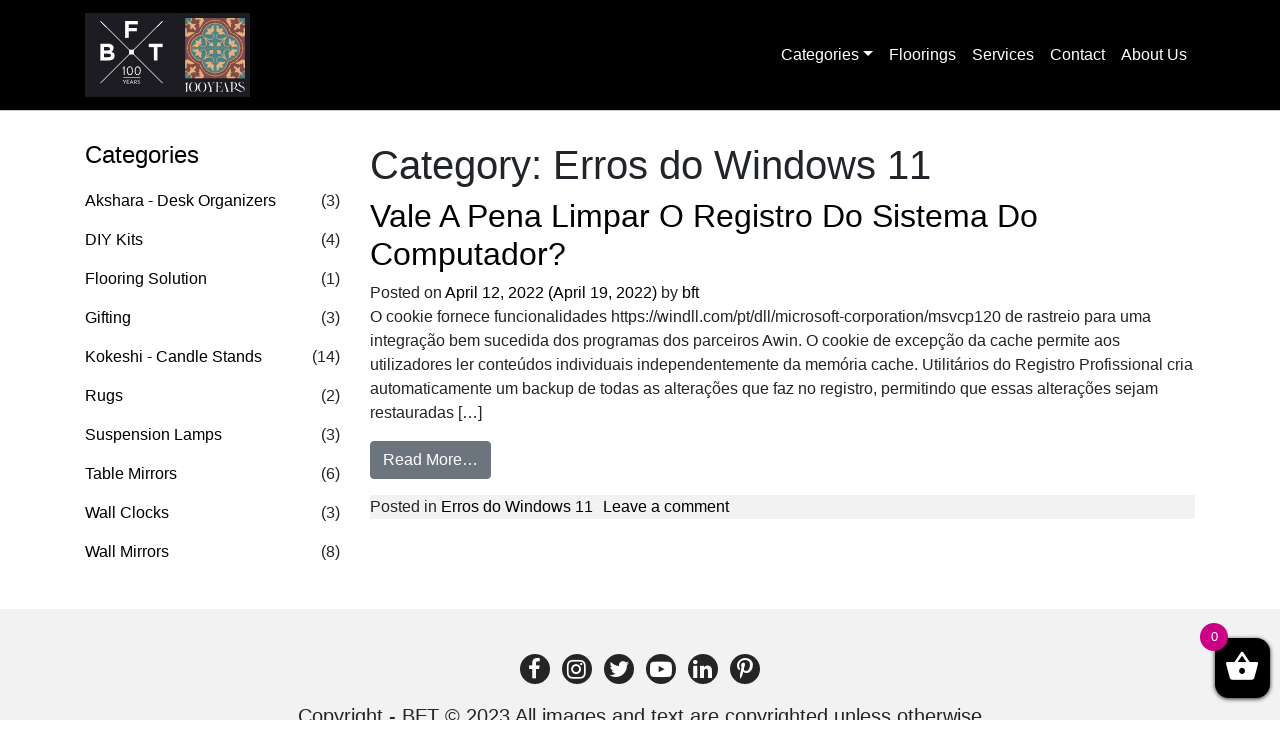

--- FILE ---
content_type: text/html; charset=UTF-8
request_url: https://shop.bharatfloorings.com/category/erros-do-windows-11/
body_size: 9194
content:
<!DOCTYPE html>
<html lang="en-US">
<head>
	<meta charset="UTF-8">
	<meta name="viewport" content="width=device-width, initial-scale=1, shrink-to-fit=no">
	<link rel="profile" href="http://gmpg.org/xfn/11">
	<title>Erros do Windows 11 &#8211; BFT Shop</title>
<meta name='robots' content='max-image-preview:large' />
	<style>img:is([sizes="auto" i], [sizes^="auto," i]) { contain-intrinsic-size: 3000px 1500px }</style>
	<link rel='dns-prefetch' href='//ajax.googleapis.com' />
<link rel="alternate" type="application/rss+xml" title="BFT Shop &raquo; Feed" href="https://shop.bharatfloorings.com/feed/" />
<link rel="alternate" type="application/rss+xml" title="BFT Shop &raquo; Comments Feed" href="https://shop.bharatfloorings.com/comments/feed/" />
<link rel="alternate" type="application/rss+xml" title="BFT Shop &raquo; Erros do Windows 11 Category Feed" href="https://shop.bharatfloorings.com/category/erros-do-windows-11/feed/" />
<script>
window._wpemojiSettings = {"baseUrl":"https:\/\/s.w.org\/images\/core\/emoji\/15.0.3\/72x72\/","ext":".png","svgUrl":"https:\/\/s.w.org\/images\/core\/emoji\/15.0.3\/svg\/","svgExt":".svg","source":{"concatemoji":"https:\/\/shop.bharatfloorings.com\/wp-includes\/js\/wp-emoji-release.min.js?ver=6.7.4"}};
/*! This file is auto-generated */
!function(i,n){var o,s,e;function c(e){try{var t={supportTests:e,timestamp:(new Date).valueOf()};sessionStorage.setItem(o,JSON.stringify(t))}catch(e){}}function p(e,t,n){e.clearRect(0,0,e.canvas.width,e.canvas.height),e.fillText(t,0,0);var t=new Uint32Array(e.getImageData(0,0,e.canvas.width,e.canvas.height).data),r=(e.clearRect(0,0,e.canvas.width,e.canvas.height),e.fillText(n,0,0),new Uint32Array(e.getImageData(0,0,e.canvas.width,e.canvas.height).data));return t.every(function(e,t){return e===r[t]})}function u(e,t,n){switch(t){case"flag":return n(e,"\ud83c\udff3\ufe0f\u200d\u26a7\ufe0f","\ud83c\udff3\ufe0f\u200b\u26a7\ufe0f")?!1:!n(e,"\ud83c\uddfa\ud83c\uddf3","\ud83c\uddfa\u200b\ud83c\uddf3")&&!n(e,"\ud83c\udff4\udb40\udc67\udb40\udc62\udb40\udc65\udb40\udc6e\udb40\udc67\udb40\udc7f","\ud83c\udff4\u200b\udb40\udc67\u200b\udb40\udc62\u200b\udb40\udc65\u200b\udb40\udc6e\u200b\udb40\udc67\u200b\udb40\udc7f");case"emoji":return!n(e,"\ud83d\udc26\u200d\u2b1b","\ud83d\udc26\u200b\u2b1b")}return!1}function f(e,t,n){var r="undefined"!=typeof WorkerGlobalScope&&self instanceof WorkerGlobalScope?new OffscreenCanvas(300,150):i.createElement("canvas"),a=r.getContext("2d",{willReadFrequently:!0}),o=(a.textBaseline="top",a.font="600 32px Arial",{});return e.forEach(function(e){o[e]=t(a,e,n)}),o}function t(e){var t=i.createElement("script");t.src=e,t.defer=!0,i.head.appendChild(t)}"undefined"!=typeof Promise&&(o="wpEmojiSettingsSupports",s=["flag","emoji"],n.supports={everything:!0,everythingExceptFlag:!0},e=new Promise(function(e){i.addEventListener("DOMContentLoaded",e,{once:!0})}),new Promise(function(t){var n=function(){try{var e=JSON.parse(sessionStorage.getItem(o));if("object"==typeof e&&"number"==typeof e.timestamp&&(new Date).valueOf()<e.timestamp+604800&&"object"==typeof e.supportTests)return e.supportTests}catch(e){}return null}();if(!n){if("undefined"!=typeof Worker&&"undefined"!=typeof OffscreenCanvas&&"undefined"!=typeof URL&&URL.createObjectURL&&"undefined"!=typeof Blob)try{var e="postMessage("+f.toString()+"("+[JSON.stringify(s),u.toString(),p.toString()].join(",")+"));",r=new Blob([e],{type:"text/javascript"}),a=new Worker(URL.createObjectURL(r),{name:"wpTestEmojiSupports"});return void(a.onmessage=function(e){c(n=e.data),a.terminate(),t(n)})}catch(e){}c(n=f(s,u,p))}t(n)}).then(function(e){for(var t in e)n.supports[t]=e[t],n.supports.everything=n.supports.everything&&n.supports[t],"flag"!==t&&(n.supports.everythingExceptFlag=n.supports.everythingExceptFlag&&n.supports[t]);n.supports.everythingExceptFlag=n.supports.everythingExceptFlag&&!n.supports.flag,n.DOMReady=!1,n.readyCallback=function(){n.DOMReady=!0}}).then(function(){return e}).then(function(){var e;n.supports.everything||(n.readyCallback(),(e=n.source||{}).concatemoji?t(e.concatemoji):e.wpemoji&&e.twemoji&&(t(e.twemoji),t(e.wpemoji)))}))}((window,document),window._wpemojiSettings);
</script>
<style id='wp-emoji-styles-inline-css'>

	img.wp-smiley, img.emoji {
		display: inline !important;
		border: none !important;
		box-shadow: none !important;
		height: 1em !important;
		width: 1em !important;
		margin: 0 0.07em !important;
		vertical-align: -0.1em !important;
		background: none !important;
		padding: 0 !important;
	}
</style>
<link rel='stylesheet' id='wp-block-library-css' href='https://shop.bharatfloorings.com/wp-includes/css/dist/block-library/style.min.css?ver=6.7.4' media='all' />
<style id='classic-theme-styles-inline-css'>
/*! This file is auto-generated */
.wp-block-button__link{color:#fff;background-color:#32373c;border-radius:9999px;box-shadow:none;text-decoration:none;padding:calc(.667em + 2px) calc(1.333em + 2px);font-size:1.125em}.wp-block-file__button{background:#32373c;color:#fff;text-decoration:none}
</style>
<style id='global-styles-inline-css'>
:root{--wp--preset--aspect-ratio--square: 1;--wp--preset--aspect-ratio--4-3: 4/3;--wp--preset--aspect-ratio--3-4: 3/4;--wp--preset--aspect-ratio--3-2: 3/2;--wp--preset--aspect-ratio--2-3: 2/3;--wp--preset--aspect-ratio--16-9: 16/9;--wp--preset--aspect-ratio--9-16: 9/16;--wp--preset--color--black: #000000;--wp--preset--color--cyan-bluish-gray: #abb8c3;--wp--preset--color--white: #fff;--wp--preset--color--pale-pink: #f78da7;--wp--preset--color--vivid-red: #cf2e2e;--wp--preset--color--luminous-vivid-orange: #ff6900;--wp--preset--color--luminous-vivid-amber: #fcb900;--wp--preset--color--light-green-cyan: #7bdcb5;--wp--preset--color--vivid-green-cyan: #00d084;--wp--preset--color--pale-cyan-blue: #8ed1fc;--wp--preset--color--vivid-cyan-blue: #0693e3;--wp--preset--color--vivid-purple: #9b51e0;--wp--preset--color--blue: #0d6efd;--wp--preset--color--indigo: #6610f2;--wp--preset--color--purple: #5533ff;--wp--preset--color--pink: #d63384;--wp--preset--color--red: #dc3545;--wp--preset--color--orange: #fd7e14;--wp--preset--color--yellow: #ffc107;--wp--preset--color--green: #198754;--wp--preset--color--teal: #20c997;--wp--preset--color--cyan: #0dcaf0;--wp--preset--color--gray: #6c757d;--wp--preset--color--gray-dark: #343a40;--wp--preset--gradient--vivid-cyan-blue-to-vivid-purple: linear-gradient(135deg,rgba(6,147,227,1) 0%,rgb(155,81,224) 100%);--wp--preset--gradient--light-green-cyan-to-vivid-green-cyan: linear-gradient(135deg,rgb(122,220,180) 0%,rgb(0,208,130) 100%);--wp--preset--gradient--luminous-vivid-amber-to-luminous-vivid-orange: linear-gradient(135deg,rgba(252,185,0,1) 0%,rgba(255,105,0,1) 100%);--wp--preset--gradient--luminous-vivid-orange-to-vivid-red: linear-gradient(135deg,rgba(255,105,0,1) 0%,rgb(207,46,46) 100%);--wp--preset--gradient--very-light-gray-to-cyan-bluish-gray: linear-gradient(135deg,rgb(238,238,238) 0%,rgb(169,184,195) 100%);--wp--preset--gradient--cool-to-warm-spectrum: linear-gradient(135deg,rgb(74,234,220) 0%,rgb(151,120,209) 20%,rgb(207,42,186) 40%,rgb(238,44,130) 60%,rgb(251,105,98) 80%,rgb(254,248,76) 100%);--wp--preset--gradient--blush-light-purple: linear-gradient(135deg,rgb(255,206,236) 0%,rgb(152,150,240) 100%);--wp--preset--gradient--blush-bordeaux: linear-gradient(135deg,rgb(254,205,165) 0%,rgb(254,45,45) 50%,rgb(107,0,62) 100%);--wp--preset--gradient--luminous-dusk: linear-gradient(135deg,rgb(255,203,112) 0%,rgb(199,81,192) 50%,rgb(65,88,208) 100%);--wp--preset--gradient--pale-ocean: linear-gradient(135deg,rgb(255,245,203) 0%,rgb(182,227,212) 50%,rgb(51,167,181) 100%);--wp--preset--gradient--electric-grass: linear-gradient(135deg,rgb(202,248,128) 0%,rgb(113,206,126) 100%);--wp--preset--gradient--midnight: linear-gradient(135deg,rgb(2,3,129) 0%,rgb(40,116,252) 100%);--wp--preset--font-size--small: 13px;--wp--preset--font-size--medium: 20px;--wp--preset--font-size--large: 36px;--wp--preset--font-size--x-large: 42px;--wp--preset--spacing--20: 0.44rem;--wp--preset--spacing--30: 0.67rem;--wp--preset--spacing--40: 1rem;--wp--preset--spacing--50: 1.5rem;--wp--preset--spacing--60: 2.25rem;--wp--preset--spacing--70: 3.38rem;--wp--preset--spacing--80: 5.06rem;--wp--preset--shadow--natural: 6px 6px 9px rgba(0, 0, 0, 0.2);--wp--preset--shadow--deep: 12px 12px 50px rgba(0, 0, 0, 0.4);--wp--preset--shadow--sharp: 6px 6px 0px rgba(0, 0, 0, 0.2);--wp--preset--shadow--outlined: 6px 6px 0px -3px rgba(255, 255, 255, 1), 6px 6px rgba(0, 0, 0, 1);--wp--preset--shadow--crisp: 6px 6px 0px rgba(0, 0, 0, 1);}:where(.is-layout-flex){gap: 0.5em;}:where(.is-layout-grid){gap: 0.5em;}body .is-layout-flex{display: flex;}.is-layout-flex{flex-wrap: wrap;align-items: center;}.is-layout-flex > :is(*, div){margin: 0;}body .is-layout-grid{display: grid;}.is-layout-grid > :is(*, div){margin: 0;}:where(.wp-block-columns.is-layout-flex){gap: 2em;}:where(.wp-block-columns.is-layout-grid){gap: 2em;}:where(.wp-block-post-template.is-layout-flex){gap: 1.25em;}:where(.wp-block-post-template.is-layout-grid){gap: 1.25em;}.has-black-color{color: var(--wp--preset--color--black) !important;}.has-cyan-bluish-gray-color{color: var(--wp--preset--color--cyan-bluish-gray) !important;}.has-white-color{color: var(--wp--preset--color--white) !important;}.has-pale-pink-color{color: var(--wp--preset--color--pale-pink) !important;}.has-vivid-red-color{color: var(--wp--preset--color--vivid-red) !important;}.has-luminous-vivid-orange-color{color: var(--wp--preset--color--luminous-vivid-orange) !important;}.has-luminous-vivid-amber-color{color: var(--wp--preset--color--luminous-vivid-amber) !important;}.has-light-green-cyan-color{color: var(--wp--preset--color--light-green-cyan) !important;}.has-vivid-green-cyan-color{color: var(--wp--preset--color--vivid-green-cyan) !important;}.has-pale-cyan-blue-color{color: var(--wp--preset--color--pale-cyan-blue) !important;}.has-vivid-cyan-blue-color{color: var(--wp--preset--color--vivid-cyan-blue) !important;}.has-vivid-purple-color{color: var(--wp--preset--color--vivid-purple) !important;}.has-black-background-color{background-color: var(--wp--preset--color--black) !important;}.has-cyan-bluish-gray-background-color{background-color: var(--wp--preset--color--cyan-bluish-gray) !important;}.has-white-background-color{background-color: var(--wp--preset--color--white) !important;}.has-pale-pink-background-color{background-color: var(--wp--preset--color--pale-pink) !important;}.has-vivid-red-background-color{background-color: var(--wp--preset--color--vivid-red) !important;}.has-luminous-vivid-orange-background-color{background-color: var(--wp--preset--color--luminous-vivid-orange) !important;}.has-luminous-vivid-amber-background-color{background-color: var(--wp--preset--color--luminous-vivid-amber) !important;}.has-light-green-cyan-background-color{background-color: var(--wp--preset--color--light-green-cyan) !important;}.has-vivid-green-cyan-background-color{background-color: var(--wp--preset--color--vivid-green-cyan) !important;}.has-pale-cyan-blue-background-color{background-color: var(--wp--preset--color--pale-cyan-blue) !important;}.has-vivid-cyan-blue-background-color{background-color: var(--wp--preset--color--vivid-cyan-blue) !important;}.has-vivid-purple-background-color{background-color: var(--wp--preset--color--vivid-purple) !important;}.has-black-border-color{border-color: var(--wp--preset--color--black) !important;}.has-cyan-bluish-gray-border-color{border-color: var(--wp--preset--color--cyan-bluish-gray) !important;}.has-white-border-color{border-color: var(--wp--preset--color--white) !important;}.has-pale-pink-border-color{border-color: var(--wp--preset--color--pale-pink) !important;}.has-vivid-red-border-color{border-color: var(--wp--preset--color--vivid-red) !important;}.has-luminous-vivid-orange-border-color{border-color: var(--wp--preset--color--luminous-vivid-orange) !important;}.has-luminous-vivid-amber-border-color{border-color: var(--wp--preset--color--luminous-vivid-amber) !important;}.has-light-green-cyan-border-color{border-color: var(--wp--preset--color--light-green-cyan) !important;}.has-vivid-green-cyan-border-color{border-color: var(--wp--preset--color--vivid-green-cyan) !important;}.has-pale-cyan-blue-border-color{border-color: var(--wp--preset--color--pale-cyan-blue) !important;}.has-vivid-cyan-blue-border-color{border-color: var(--wp--preset--color--vivid-cyan-blue) !important;}.has-vivid-purple-border-color{border-color: var(--wp--preset--color--vivid-purple) !important;}.has-vivid-cyan-blue-to-vivid-purple-gradient-background{background: var(--wp--preset--gradient--vivid-cyan-blue-to-vivid-purple) !important;}.has-light-green-cyan-to-vivid-green-cyan-gradient-background{background: var(--wp--preset--gradient--light-green-cyan-to-vivid-green-cyan) !important;}.has-luminous-vivid-amber-to-luminous-vivid-orange-gradient-background{background: var(--wp--preset--gradient--luminous-vivid-amber-to-luminous-vivid-orange) !important;}.has-luminous-vivid-orange-to-vivid-red-gradient-background{background: var(--wp--preset--gradient--luminous-vivid-orange-to-vivid-red) !important;}.has-very-light-gray-to-cyan-bluish-gray-gradient-background{background: var(--wp--preset--gradient--very-light-gray-to-cyan-bluish-gray) !important;}.has-cool-to-warm-spectrum-gradient-background{background: var(--wp--preset--gradient--cool-to-warm-spectrum) !important;}.has-blush-light-purple-gradient-background{background: var(--wp--preset--gradient--blush-light-purple) !important;}.has-blush-bordeaux-gradient-background{background: var(--wp--preset--gradient--blush-bordeaux) !important;}.has-luminous-dusk-gradient-background{background: var(--wp--preset--gradient--luminous-dusk) !important;}.has-pale-ocean-gradient-background{background: var(--wp--preset--gradient--pale-ocean) !important;}.has-electric-grass-gradient-background{background: var(--wp--preset--gradient--electric-grass) !important;}.has-midnight-gradient-background{background: var(--wp--preset--gradient--midnight) !important;}.has-small-font-size{font-size: var(--wp--preset--font-size--small) !important;}.has-medium-font-size{font-size: var(--wp--preset--font-size--medium) !important;}.has-large-font-size{font-size: var(--wp--preset--font-size--large) !important;}.has-x-large-font-size{font-size: var(--wp--preset--font-size--x-large) !important;}
:where(.wp-block-post-template.is-layout-flex){gap: 1.25em;}:where(.wp-block-post-template.is-layout-grid){gap: 1.25em;}
:where(.wp-block-columns.is-layout-flex){gap: 2em;}:where(.wp-block-columns.is-layout-grid){gap: 2em;}
:root :where(.wp-block-pullquote){font-size: 1.5em;line-height: 1.6;}
</style>
<link rel='stylesheet' id='woocommerce-layout-css' href='https://shop.bharatfloorings.com/wp-content/plugins/woocommerce/assets/css/woocommerce-layout.css?ver=10.3.4' media='all' />
<link rel='stylesheet' id='woocommerce-smallscreen-css' href='https://shop.bharatfloorings.com/wp-content/plugins/woocommerce/assets/css/woocommerce-smallscreen.css?ver=10.3.4' media='only screen and (max-width: 768px)' />
<link rel='stylesheet' id='woocommerce-general-css' href='https://shop.bharatfloorings.com/wp-content/plugins/woocommerce/assets/css/woocommerce.css?ver=10.3.4' media='all' />
<style id='woocommerce-inline-inline-css'>
.woocommerce form .form-row .required { visibility: visible; }
</style>
<link rel='stylesheet' id='wt-smart-coupon-for-woo-css' href='https://shop.bharatfloorings.com/wp-content/plugins/wt-smart-coupons-for-woocommerce/public/css/wt-smart-coupon-public.css?ver=2.1.1' media='all' />
<link rel='stylesheet' id='xoo-wsc-css' href='https://shop.bharatfloorings.com/wp-content/plugins/woocommerce-side-cart-premium/public/css/xoo-wsc-public.css?ver=2.3' media='all' />
<style id='xoo-wsc-inline-css'>
.xoo-wsc-footer a.xoo-wsc-ft-btn{
				background-color: #777;
				color: #fff;
				padding-top: 5px;
				padding-bottom: 5px;
			}

			.xoo-wsc-coupon-submit{
				background-color: #777;
				color: #fff;
			}
			.xoo-wsc-header{
				background-color: #ffffff;
				color: #000000;
				border-bottom-width: 1px;
				border-bottom-color: #eeeeee;
				border-bottom-style: solid;
				padding: 10px 20px;
			}
			.xoo-wsc-ctxt{
				font-size: 20px;
			}
			.xoo-wsc-close{
				font-size: 20px;
			}
			.xoo-wsc-container{
				width: 350px;
			}
			.xoo-wsc-body{
				background-color: #ffffff;
				font-size: 14px;
				color: #000000;
			}
			input[type='number'].xoo-wsc-qty{
				background-color: #ffffff;
			}
			.xoo-wsc-qtybox{
				border-color: #000000;
			}
			.xoo-wsc-chng{
				border-color: #000000;
			}
			a.xoo-wsc-remove{
				color: #000000;
			}
			a.xoo-wsc-pname{
				color: #000000;
				font-size: 16px;
			}
			.xoo-wsc-img-col{
				width: 35%;
			}
			.xoo-wsc-sum-col{
				width: 60%;
			}
			.xoo-wsc-product{
				border-top-style: solid;
				border-top-color: #eeeeee;
				border-top-width: 1px;
			}
			.xoo-wsc-basket{
				background-color: #000000;
				bottom: 12px;
				position: fixed;
			}
			.xoo-wsc-basket .xoo-wsc-bki{
				color: #ffffff;
				font-size: 35px;
			}
			.xoo-wsc-basket img.xoo-wsc-bki{
				width: 35px;
				height: 35px;
			}
			.xoo-wsc-items-count{
				background-color: #cc0086;
				color: #ffffff;
			}
			.xoo-wsc-footer{
				background-color: #ffffff;
			}
			.xoo-wsc-footer a.xoo-wsc-ft-btn{
				margin: 4px 0;
			}
			.xoo-wsc-wp-item img.size-shop_catalog, .xoo-wsc-rp-item img.wp-post-image{
				width: 75px;
			}
			li.xoo-wsc-rp-item{
				background-color: #fff;
			}
		.xoo-wsc-footer{
				position: absolute;
			}
			.xoo-wsc-container{
				top: 0;
				bottom: 0;
			}
				.xoo-wsc-basket{
					right: 0;
				}
				.xoo-wsc-basket, .xoo-wsc-container{
					transition-property: right;
				}
				.xoo-wsc-items-count{
					left: -15px;
				}
				.xoo-wsc-container{
					right: -350px;
				}
				.xoo-wsc-modal.xoo-wsc-active .xoo-wsc-basket{
					right: 350px;
				}
				.xoo-wsc-modal.xoo-wsc-active .xoo-wsc-container{
					right: 0;
				}
			
</style>
<link rel='stylesheet' id='xoo-wsc-fonts-css' href='https://shop.bharatfloorings.com/wp-content/plugins/woocommerce-side-cart-premium/lib/fonts/xoo-wsc-fonts.css?ver=2.3' media='all' />
<link rel='stylesheet' id='brands-styles-css' href='https://shop.bharatfloorings.com/wp-content/plugins/woocommerce/assets/css/brands.css?ver=10.3.4' media='all' />
<link rel='stylesheet' id='child-understrap-styles-css' href='https://shop.bharatfloorings.com/wp-content/themes/understrap-child/css/child-theme.min.css?ver=0.5.5' media='all' />
<script src="https://shop.bharatfloorings.com/wp-includes/js/jquery/jquery.min.js?ver=3.7.1" id="jquery-core-js"></script>
<script src="https://shop.bharatfloorings.com/wp-includes/js/jquery/jquery-migrate.min.js?ver=3.4.1" id="jquery-migrate-js"></script>
<script src="https://shop.bharatfloorings.com/wp-content/plugins/woocommerce/assets/js/jquery-blockui/jquery.blockUI.min.js?ver=2.7.0-wc.10.3.4" id="wc-jquery-blockui-js" defer data-wp-strategy="defer"></script>
<script id="wc-add-to-cart-js-extra">
var wc_add_to_cart_params = {"ajax_url":"\/wp-admin\/admin-ajax.php","wc_ajax_url":"\/?wc-ajax=%%endpoint%%","i18n_view_cart":"View cart","cart_url":"https:\/\/shop.bharatfloorings.com\/cart\/","is_cart":"","cart_redirect_after_add":"no"};
</script>
<script src="https://shop.bharatfloorings.com/wp-content/plugins/woocommerce/assets/js/frontend/add-to-cart.min.js?ver=10.3.4" id="wc-add-to-cart-js" defer data-wp-strategy="defer"></script>
<script src="https://shop.bharatfloorings.com/wp-content/plugins/woocommerce/assets/js/js-cookie/js.cookie.min.js?ver=2.1.4-wc.10.3.4" id="wc-js-cookie-js" defer data-wp-strategy="defer"></script>
<script id="woocommerce-js-extra">
var woocommerce_params = {"ajax_url":"\/wp-admin\/admin-ajax.php","wc_ajax_url":"\/?wc-ajax=%%endpoint%%","i18n_password_show":"Show password","i18n_password_hide":"Hide password"};
</script>
<script src="https://shop.bharatfloorings.com/wp-content/plugins/woocommerce/assets/js/frontend/woocommerce.min.js?ver=10.3.4" id="woocommerce-js" defer data-wp-strategy="defer"></script>
<script id="wt-smart-coupon-for-woo-js-extra">
var WTSmartCouponOBJ = {"ajaxurl":"https:\/\/shop.bharatfloorings.com\/wp-admin\/admin-ajax.php","wc_ajax_url":"https:\/\/shop.bharatfloorings.com\/?wc-ajax=","nonces":{"public":"01ab453892","apply_coupon":"16639ae8a0"},"labels":{"please_wait":"Please wait...","choose_variation":"Please choose a variation","error":"Error !!!"},"shipping_method":[],"payment_method":"","is_cart":""};
</script>
<script src="https://shop.bharatfloorings.com/wp-content/plugins/wt-smart-coupons-for-woocommerce/public/js/wt-smart-coupon-public.js?ver=2.1.1" id="wt-smart-coupon-for-woo-js"></script>
<script src="https://ajax.googleapis.com/ajax/libs/jqueryui/1.12.1/jquery-ui.min.js?ver=6.7.4" id="jquery-ui-js"></script>
<link rel="https://api.w.org/" href="https://shop.bharatfloorings.com/wp-json/" /><link rel="alternate" title="JSON" type="application/json" href="https://shop.bharatfloorings.com/wp-json/wp/v2/categories/32" /><link rel="EditURI" type="application/rsd+xml" title="RSD" href="https://shop.bharatfloorings.com/xmlrpc.php?rsd" />
<meta name="generator" content="WordPress 6.7.4" />
<meta name="generator" content="WooCommerce 10.3.4" />
<meta name="mobile-web-app-capable" content="yes">
<meta name="apple-mobile-web-app-capable" content="yes">
<meta name="apple-mobile-web-app-title" content="BFT Shop - BFT Ecommerce">
	<noscript><style>.woocommerce-product-gallery{ opacity: 1 !important; }</style></noscript>
	<link rel="icon" href="https://shop.bharatfloorings.com/wp-content/uploads/2023/05/apple-touch-icon.png" sizes="32x32" />
<link rel="icon" href="https://shop.bharatfloorings.com/wp-content/uploads/2023/05/apple-touch-icon.png" sizes="192x192" />
<link rel="apple-touch-icon" href="https://shop.bharatfloorings.com/wp-content/uploads/2023/05/apple-touch-icon.png" />
<meta name="msapplication-TileImage" content="https://shop.bharatfloorings.com/wp-content/uploads/2023/05/apple-touch-icon.png" />
		<style id="wp-custom-css">
			.accordion>.card .card-header {
    margin-bottom: -12px;
}

.woocommerce div.product form.cart {
    margin-bottom: 1em;
}

.woocommerce ul.products li.product .woocommerce-loop-product__title {
    font-size: 15px;
}

a.prod-link {
	display: none;
}

.bg-primary {
    background-color: #000!important;
}

.navbar-dark .navbar-nav .nav-link {
    color: #fff;
}

nav.navbar.navbar-expand-md.navbar-dark.bg-primary {
    line-height: 2;
}

span.tagged_as {
    display: none;
}

tr.woocommerce-shipping-totals.shipping {
    display: none;
}
/*.ameer{
	border: 1px solid #000;
	padding: 10px;
	margin-bottom:15px;
	background:#fff !important;
}*/
.ameer a.clr {
	background-color: transparent;
	color:#000;
	padding:10px 40px;
	transition: background-color 0.3s, color 0.3s;
	border: 1px solid #000;
	letter-spacing: .265em;
}
.ameer a.clr:hover {
    background-color: #000;
    color: #fff;
}
@media screen and (max-width: 767px) {
  .related.products ul.products li.product {
    width: 47%; }
}		</style>
		</head>

<body class="archive category category-erros-do-windows-11 category-32 wp-custom-logo wp-embed-responsive theme-understrap woocommerce-no-js hfeed understrap-has-sidebar">

<div class="site" id="page">

	<!-- ******************* The Navbar Area ******************* -->
	<div id="wrapper-navbar" itemscope itemtype="http://schema.org/WebSite">

		<a class="skip-link sr-only sr-only-focusable" href="#content">Skip to content</a>

		<nav class="navbar navbar-expand-md navbar-dark bg-primary">

					<div class="container">
		
					<!-- Your site title as branding in the menu -->
					<a href="/" class="navbar-brand custom-logo-link" rel="home" itemprop="url"><img width="165" height="84" src="https://shop.bharatfloorings.com/wp-content/uploads/2023/07/bft-logo.jpg" class="img-fluid" title="Home" alt="logo" decoding="async" /></a><!-- end custom logo -->

				<button class="navbar-toggler" type="button" data-toggle="collapse" data-target="#navbarNavDropdown" aria-controls="navbarNavDropdown" aria-expanded="false" aria-label="Toggle navigation">
					<span class="navbar-toggler-icon"></span>
				</button>

				<!-- The WordPress Menu goes here -->
				<div id="navbarNavDropdown" class="collapse navbar-collapse"><ul id="main-menu" class="navbar-nav ml-auto"><li itemscope="itemscope" itemtype="https://www.schema.org/SiteNavigationElement" id="menu-item-1037" class="menu-item menu-item-type-custom menu-item-object-custom menu-item-has-children dropdown menu-item-1037 nav-item"><a title="Categories" href="#" data-toggle="dropdown" data-bs-toggle="dropdown" aria-haspopup="true" aria-expanded="false" class="dropdown-toggle nav-link" id="menu-item-dropdown-1037">Categories</a>
<ul class="dropdown-menu" aria-labelledby="menu-item-dropdown-1037" >
	<li itemscope="itemscope" itemtype="https://www.schema.org/SiteNavigationElement" id="menu-item-1401" class="menu-item menu-item-type-custom menu-item-object-custom menu-item-1401 nav-item"><a title="Akshara - Desk Organizers" href="https://shop.bharatfloorings.com/product-category/akshara-desk-organizers/" class="dropdown-item">Akshara &#8211; Desk Organizers</a></li>
	<li itemscope="itemscope" itemtype="https://www.schema.org/SiteNavigationElement" id="menu-item-1362" class="menu-item menu-item-type-custom menu-item-object-custom menu-item-1362 nav-item"><a title="Gifting" href="/product-category/gifting/" class="dropdown-item">Gifting</a></li>
	<li itemscope="itemscope" itemtype="https://www.schema.org/SiteNavigationElement" id="menu-item-1262" class="menu-item menu-item-type-custom menu-item-object-custom menu-item-1262 nav-item"><a title="DIY Kits" href="/product-category/diy-kits/" class="dropdown-item">DIY Kits</a></li>
	<li itemscope="itemscope" itemtype="https://www.schema.org/SiteNavigationElement" id="menu-item-1267" class="menu-item menu-item-type-custom menu-item-object-custom menu-item-1267 nav-item"><a title="Flooring Solution" href="/product-category/flooring-solution/" class="dropdown-item">Flooring Solution</a></li>
	<li itemscope="itemscope" itemtype="https://www.schema.org/SiteNavigationElement" id="menu-item-1036" class="menu-item menu-item-type-custom menu-item-object-custom menu-item-1036 nav-item"><a title="Candle Stands" href="/product-category/kokeshi-candle-stands/" class="dropdown-item">Candle Stands</a></li>
	<li itemscope="itemscope" itemtype="https://www.schema.org/SiteNavigationElement" id="menu-item-1039" class="menu-item menu-item-type-custom menu-item-object-custom menu-item-1039 nav-item"><a title="Rugs" href="/product-category/rugs/" class="dropdown-item">Rugs</a></li>
	<li itemscope="itemscope" itemtype="https://www.schema.org/SiteNavigationElement" id="menu-item-1040" class="menu-item menu-item-type-custom menu-item-object-custom menu-item-1040 nav-item"><a title="Suspension Lamps" href="/product-category/suspension-lamps/" class="dropdown-item">Suspension Lamps</a></li>
	<li itemscope="itemscope" itemtype="https://www.schema.org/SiteNavigationElement" id="menu-item-1041" class="menu-item menu-item-type-custom menu-item-object-custom menu-item-1041 nav-item"><a title="Table Mirrors" href="/product-category/table-mirrors/" class="dropdown-item">Table Mirrors</a></li>
	<li itemscope="itemscope" itemtype="https://www.schema.org/SiteNavigationElement" id="menu-item-1043" class="menu-item menu-item-type-custom menu-item-object-custom menu-item-1043 nav-item"><a title="Wall Clocks" href="/product-category/wall-clocks/" class="dropdown-item">Wall Clocks</a></li>
	<li itemscope="itemscope" itemtype="https://www.schema.org/SiteNavigationElement" id="menu-item-1044" class="menu-item menu-item-type-custom menu-item-object-custom menu-item-1044 nav-item"><a title="Wall Mirrors" href="/product-category/wall-mirrors/" class="dropdown-item">Wall Mirrors</a></li>
</ul>
</li>
<li itemscope="itemscope" itemtype="https://www.schema.org/SiteNavigationElement" id="menu-item-830" class="menu-item menu-item-type-custom menu-item-object-custom menu-item-830 nav-item"><a title="Floorings" href="https://www.bharatfloorings.com/products.html" class="nav-link">Floorings</a></li>
<li itemscope="itemscope" itemtype="https://www.schema.org/SiteNavigationElement" id="menu-item-832" class="menu-item menu-item-type-custom menu-item-object-custom menu-item-832 nav-item"><a title="Services" href="https://www.bharatfloorings.com/allied-services.html" class="nav-link">Services</a></li>
<li itemscope="itemscope" itemtype="https://www.schema.org/SiteNavigationElement" id="menu-item-833" class="menu-item menu-item-type-custom menu-item-object-custom menu-item-833 nav-item"><a title="Contact" href="https://www.bharatfloorings.com/contact.html" class="nav-link">Contact</a></li>
<li itemscope="itemscope" itemtype="https://www.schema.org/SiteNavigationElement" id="menu-item-1010" class="menu-item menu-item-type-custom menu-item-object-custom menu-item-1010 nav-item"><a title="About Us" target="_blank" rel="noopener noreferrer" href="https://www.bharatfloorings.com/about.html" class="nav-link">About Us</a></li>
</ul></div>						</div><!-- .container -->
			
		</nav><!-- .site-navigation -->

	</div><!-- #wrapper-navbar end x-->
<div class="wrapper" id="archive-wrapper">

	<div class="container" id="content" tabindex="-1">

		<div class="row">

			
	<div class="col-md-3 widget-area" id="left-sidebar" role="complementary">
<aside id="woocommerce_product_categories-2" class="widget woocommerce widget_product_categories"><h3 class="widget-title">Categories</h3><ul class="product-categories"><li class="cat-item cat-item-106"><a href="https://shop.bharatfloorings.com/product-category/akshara-desk-organizers/">Akshara - Desk Organizers</a> <span class="count">(3)</span></li>
<li class="cat-item cat-item-92"><a href="https://shop.bharatfloorings.com/product-category/diy-kits/">DIY Kits</a> <span class="count">(4)</span></li>
<li class="cat-item cat-item-93"><a href="https://shop.bharatfloorings.com/product-category/flooring-solution/">Flooring Solution</a> <span class="count">(1)</span></li>
<li class="cat-item cat-item-105"><a href="https://shop.bharatfloorings.com/product-category/gifting/">Gifting</a> <span class="count">(3)</span></li>
<li class="cat-item cat-item-61"><a href="https://shop.bharatfloorings.com/product-category/kokeshi-candle-stands/">Kokeshi - Candle Stands</a> <span class="count">(14)</span></li>
<li class="cat-item cat-item-71"><a href="https://shop.bharatfloorings.com/product-category/rugs/">Rugs</a> <span class="count">(2)</span></li>
<li class="cat-item cat-item-56"><a href="https://shop.bharatfloorings.com/product-category/suspension-lamps/">Suspension Lamps</a> <span class="count">(3)</span></li>
<li class="cat-item cat-item-72"><a href="https://shop.bharatfloorings.com/product-category/table-mirrors/">Table Mirrors</a> <span class="count">(6)</span></li>
<li class="cat-item cat-item-60"><a href="https://shop.bharatfloorings.com/product-category/wall-clocks/">Wall Clocks</a> <span class="count">(3)</span></li>
<li class="cat-item cat-item-57"><a href="https://shop.bharatfloorings.com/product-category/wall-mirrors/">Wall Mirrors</a> <span class="count">(8)</span></li>
</ul></aside>
</div><!-- #left-sidebar -->

<div class="col-md content-area" id="primary">

			<main class="site-main" id="main">

									<header class="page-header">
						<h1 class="page-title">Category: <span>Erros do Windows 11</span></h1>					</header><!-- .page-header -->
					
<article class="post-194 post type-post status-publish format-standard hentry category-erros-do-windows-11" id="post-194">

	<header class="entry-header">

		<h2 class="entry-title"><a href="https://shop.bharatfloorings.com/vale-a-pena-limpar-o-registro-do-sistema-do-6/" rel="bookmark">Vale A Pena Limpar O Registro Do Sistema Do Computador?</a></h2>
		
			<div class="entry-meta">
				<span class="posted-on">Posted on <a href="https://shop.bharatfloorings.com/vale-a-pena-limpar-o-registro-do-sistema-do-6/" rel="bookmark"><time class="entry-date published" datetime="2022-04-12T22:41:51+00:00">April 12, 2022</time><time class="updated" datetime="2022-04-19T16:46:37+00:00"> (April 19, 2022) </time></a></span><span class="byline"> by<span class="author vcard"> <a class="url fn n" href="https://shop.bharatfloorings.com/author/bft/">bft</a></span></span>			</div><!-- .entry-meta -->

		
	</header><!-- .entry-header -->

	
	<div class="entry-content">

		<p>O cookie fornece funcionalidades https://windll.com/pt/dll/microsoft-corporation/msvcp120 de rastreio para uma integração bem sucedida dos programas dos parceiros Awin. O cookie de excepção da cache permite aos utilizadores ler conteúdos individuais independentemente da memória cache. Utilitários do Registro Profissional cria automaticamente um backup de todas as alterações que faz no registro, permitindo que essas alterações sejam restauradas [&#8230;]</p>
<p><a class="btn btn-secondary understrap-read-more-link" href="https://shop.bharatfloorings.com/vale-a-pena-limpar-o-registro-do-sistema-do-6/">Read More&#8230;<span class="screen-reader-text"> from Vale A Pena Limpar O Registro Do Sistema Do Computador?</span></a></p>

	</div><!-- .entry-content -->

	<footer class="entry-footer">

		<span class="cat-links">Posted in <a href="https://shop.bharatfloorings.com/category/erros-do-windows-11/" rel="category tag">Erros do Windows 11</a></span><span class="comments-link"><a href="https://shop.bharatfloorings.com/vale-a-pena-limpar-o-registro-do-sistema-do-6/#respond">Leave a comment<span class="screen-reader-text"> on Vale A Pena Limpar O Registro Do Sistema Do Computador?</span></a></span>
	</footer><!-- .entry-footer -->

</article><!-- #post-194 -->

			</main>

			</div><!-- #primary -->


		</div><!-- .row -->

	</div><!-- #content -->

</div><!-- #archive-wrapper -->

<footer class="container-fluid grid footer">
    <div class="row">
        <div class="col-md-12">
            <div class="social-footer text-center">
                <ul class="list-inline">
                    <li class="list-inline-item">
                        <a href="https://www.facebook.com/BharatFloors" target="_blank" class="facebook-icon"><i class="fa fa-facebook" aria-hidden="true"></i></a>
                    </li>
                    <li class="list-inline-item">
                        <a href="https://www.instagram.com/bharatfloorings/" target="_blank" class="instagram-icon"><i class="fa fa-instagram" aria-hidden="true"></i></a>
                    </li>
                    <li class="list-inline-item">
                        <a href="https://twitter.com/bharatfloors/" target="_blank" class="twitter-icon"><i class="fa fa-twitter" aria-hidden="true"></i></a>
                    </li>
                    <li class="list-inline-item">
                        <a href="https://www.youtube.com/channel/UCDv_6Jgk3dvL93C5qMFrtgA" target="_blank" class="youtube-icon"><i class="fa fa-youtube-play" aria-hidden="true"></i></a>
                    </li>
                    <li class="list-inline-item">
                        <a href="https://www.linkedin.com/company/bharat-floorings-&amp;-tiles-pvt-ltd/" target="_blank" class="linkedin-icon"><i class="fa fa-linkedin" aria-hidden="true"></i></a>
                    </li>
                    <li class="list-inline-item">
                        <a href="https://in.pinterest.com/bharatfloorings/" target="_blank" class="pinterest-icon"><i class="fa fa-pinterest-p" aria-hidden="true"></i></a>
                    </li>
                </ul>
            </div>
        </div>
        <div class="col-md-12 text-center">
            <div class="copyrights">
                <p>
                    Copyright - BFT © 2023 All images and text are copyrighted unless otherwise
                </p>
            </div>
        </div>
    </div>
</footer>

<div class="xoo-wsc-modal">

					<div class="xoo-wsc-basket " style="">

							
				<span class="xoo-wsc-items-count">0</span>
			
							<span class="xoo-wsc-icon-basket1 xoo-wsc-bki"></span>
			
		</div>
	
	<div class="xoo-wsc-opac"></div>
	<div class="xoo-wsc-container">

		<span class="xoo-wsc-block-cart"></span>

		<div class="xoo-wsc-header">

							<div class="xoo-wsc-notification-bar"></div>
			
			<span class="xoo-wsc-ctxt">Your Shopping Cart</span>
			<span class="xoo-wsc-icon-cross xoo-wsc-close"></span>

		</div>

		<div class="xoo-wsc-body"></div>

		<div class="xoo-wsc-footer">

							<div class="xoo-wsc-related-products"></div>
							
			<div class="xoo-wsc-footer-content"></div>

			
		</div>
	</div>
</div>

<div class="xoo-wsc-notice-box" style="display: none;">
	<div>
	  <span class="xoo-wsc-notice"></span>
	</div>
</div>	<script>
		(function () {
			var c = document.body.className;
			c = c.replace(/woocommerce-no-js/, 'woocommerce-js');
			document.body.className = c;
		})();
	</script>
	<link rel='stylesheet' id='wc-blocks-style-css' href='https://shop.bharatfloorings.com/wp-content/plugins/woocommerce/assets/client/blocks/wc-blocks.css?ver=wc-10.3.4' media='all' />
<script id="xoo-wsc-js-extra">
var xoo_wsc_localize = {"adminurl":"https:\/\/shop.bharatfloorings.com\/wp-admin\/admin-ajax.php","wc_ajax_url":"\/?wc-ajax=%%endpoint%%","flyto_anim":"1","custom_btn":"","ajax_atc":"1","added_to_cart":"","auto_open_cart":"1","atc_icons":"1","sp_enabled":"","apply_coupon_nonce":"","remove_coupon_nonce":"","show_basket":"always_show","trigger_class":null,"notification_time":"3000","cont_height":"full_screen","atc_reset":"false","flytoanim_img_class":null,"update_shipping_method_nonce":""};
</script>
<script src="https://shop.bharatfloorings.com/wp-content/plugins/woocommerce-side-cart-premium/public/js/xoo-wsc-public.js?ver=2.3" id="xoo-wsc-js"></script>
<script src="https://shop.bharatfloorings.com/wp-content/themes/understrap-child/js/child-theme.min.js?ver=0.5.5" id="child-understrap-scripts-js"></script>
<script src="https://shop.bharatfloorings.com/wp-content/plugins/woocommerce/assets/js/sourcebuster/sourcebuster.min.js?ver=10.3.4" id="sourcebuster-js-js"></script>
<script id="wc-order-attribution-js-extra">
var wc_order_attribution = {"params":{"lifetime":1.0e-5,"session":30,"base64":false,"ajaxurl":"https:\/\/shop.bharatfloorings.com\/wp-admin\/admin-ajax.php","prefix":"wc_order_attribution_","allowTracking":true},"fields":{"source_type":"current.typ","referrer":"current_add.rf","utm_campaign":"current.cmp","utm_source":"current.src","utm_medium":"current.mdm","utm_content":"current.cnt","utm_id":"current.id","utm_term":"current.trm","utm_source_platform":"current.plt","utm_creative_format":"current.fmt","utm_marketing_tactic":"current.tct","session_entry":"current_add.ep","session_start_time":"current_add.fd","session_pages":"session.pgs","session_count":"udata.vst","user_agent":"udata.uag"}};
</script>
<script src="https://shop.bharatfloorings.com/wp-content/plugins/woocommerce/assets/js/frontend/order-attribution.min.js?ver=10.3.4" id="wc-order-attribution-js"></script>
<script id="wc-cart-fragments-js-extra">
var wc_cart_fragments_params = {"ajax_url":"\/wp-admin\/admin-ajax.php","wc_ajax_url":"\/?wc-ajax=%%endpoint%%","cart_hash_key":"wc_cart_hash_76568820f2445b185111abdcb0a7e607","fragment_name":"wc_fragments_76568820f2445b185111abdcb0a7e607","request_timeout":"5000"};
</script>
<script src="https://shop.bharatfloorings.com/wp-content/plugins/woocommerce/assets/js/frontend/cart-fragments.min.js?ver=10.3.4" id="wc-cart-fragments-js" defer data-wp-strategy="defer"></script>

</body>

</html>

